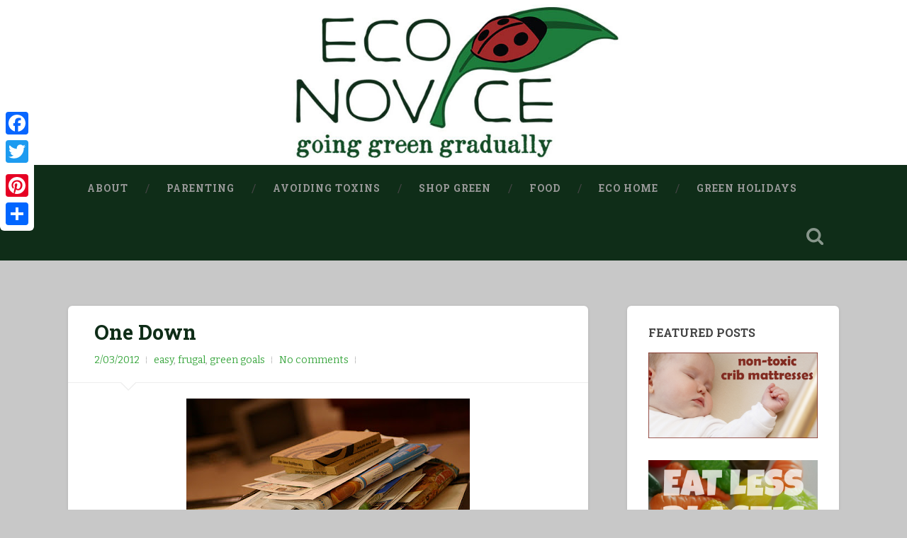

--- FILE ---
content_type: text/html; charset=utf-8
request_url: https://www.google.com/recaptcha/api2/aframe
body_size: 268
content:
<!DOCTYPE HTML><html><head><meta http-equiv="content-type" content="text/html; charset=UTF-8"></head><body><script nonce="8r1BmMVwJ3gPrYYv5WOyfQ">/** Anti-fraud and anti-abuse applications only. See google.com/recaptcha */ try{var clients={'sodar':'https://pagead2.googlesyndication.com/pagead/sodar?'};window.addEventListener("message",function(a){try{if(a.source===window.parent){var b=JSON.parse(a.data);var c=clients[b['id']];if(c){var d=document.createElement('img');d.src=c+b['params']+'&rc='+(localStorage.getItem("rc::a")?sessionStorage.getItem("rc::b"):"");window.document.body.appendChild(d);sessionStorage.setItem("rc::e",parseInt(sessionStorage.getItem("rc::e")||0)+1);localStorage.setItem("rc::h",'1768840109360');}}}catch(b){}});window.parent.postMessage("_grecaptcha_ready", "*");}catch(b){}</script></body></html>